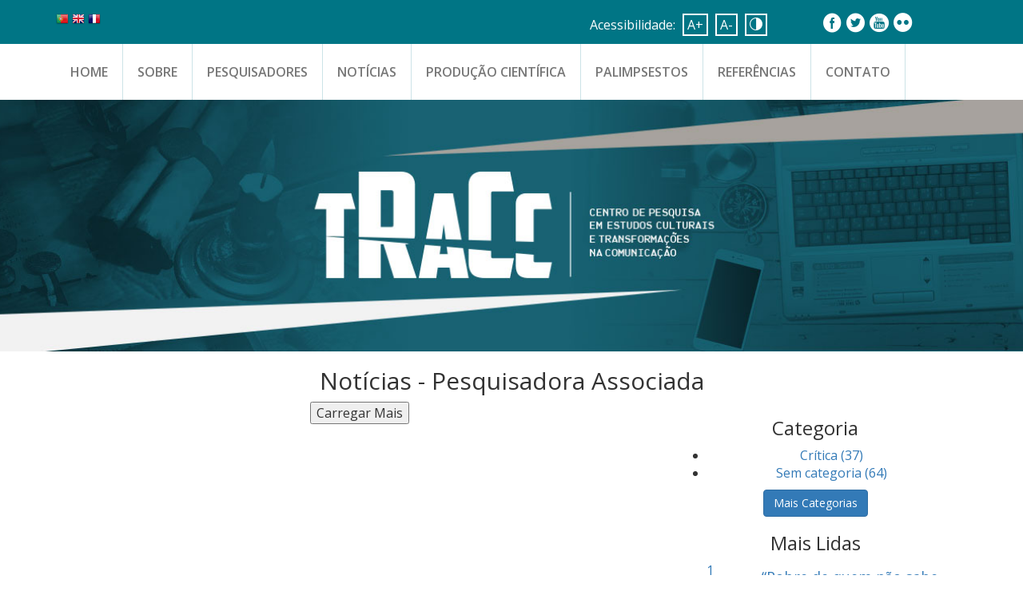

--- FILE ---
content_type: text/html; charset=UTF-8
request_url: http://tracc-ufba.com.br/categoria/pesquisadora-associada/
body_size: 30307
content:
<!DOCTYPE html>
  <html lang="pt-BR">

    <head>
        <meta charset="UTF-8">
        <meta name="viewport" content="width=device-width, initial-scale=1, minimum-scale=1, maximum-scale=1, user-scalable=no">

                    <meta property="og:url" content="http://tracc-ufba.com.br/pesquisador/valeria-maria-sampaio-vilas-boas-araujo/">
            <meta property="og:site_name" content="TRACC">
            <meta property="og:title" content="Valéria Maria Sampaio Vilas Bôas Araújo">
            <meta property="og:description" content="">
            <meta property="og:image" content="http://tracc-ufba.com.br/wp-content/uploads/2016/10/TRACC_3-e1540248898478.jpg">
        
        <title>TRACC</title>

        <!-- Favicon -->
        <link rel="shortcut icon" href="http://tracc-ufba.com.br/wp-content/themes/tracc/assets/images/favicon.ico" type="image/x-icon">
        <link rel="icon" href="http://tracc-ufba.com.br/wp-content/themes/tracc/assets/images/favicon.ico" type="image/x-icon">

        <meta name='robots' content='max-image-preview:large' />
<link rel='dns-prefetch' href='//maps.googleapis.com' />
<link rel='dns-prefetch' href='//fonts.googleapis.com' />
<link rel='dns-prefetch' href='//s.w.org' />
<link rel="alternate" type="application/rss+xml" title="Feed para TRACC &raquo; Pesquisadora Associada Categoria do Pesquisador" href="http://tracc-ufba.com.br/categoria/pesquisadora-associada/feed/" />
<link rel='stylesheet' id='gtranslate-style-css'  href='http://tracc-ufba.com.br/wp-content/plugins/gtranslate/gtranslate-style16.css?ver=5.7.14' type='text/css' media='all' />
<link rel='stylesheet' id='wp-block-library-css'  href='http://tracc-ufba.com.br/wp-includes/css/dist/block-library/style.min.css?ver=5.7.14' type='text/css' media='all' />
<link rel='stylesheet' id='responsive-lightbox-swipebox-css'  href='http://tracc-ufba.com.br/wp-content/plugins/responsive-lightbox/assets/swipebox/swipebox.min.css?ver=2.3.2' type='text/css' media='all' />
<link rel='stylesheet' id='wp-pagenavi-css'  href='http://tracc-ufba.com.br/wp-content/plugins/wp-pagenavi/pagenavi-css.css?ver=2.70' type='text/css' media='all' />
<link rel='stylesheet' id='style-bootstrap-css'  href='http://tracc-ufba.com.br/wp-content/themes/tracc/assets/styles/bootstrap.min.css?ver=1.0.0' type='text/css' media='' />
<link rel='stylesheet' id='style-owlcarousel-css'  href='http://tracc-ufba.com.br/wp-content/themes/tracc/assets/styles/owl.carousel.min.css?ver=5.7.14' type='text/css' media='' />
<link rel='stylesheet' id='style-owlcarousel-theme-css'  href='http://tracc-ufba.com.br/wp-content/themes/tracc/assets/styles/owl.theme.default.min.css?ver=5.7.14' type='text/css' media='' />
<link rel='stylesheet' id='style-wordpress-css'  href='http://tracc-ufba.com.br/wp-content/themes/tracc/assets/styles/wordpress.css?ver=1.0.0' type='text/css' media='' />
<link rel='stylesheet' id='style-tracc-css'  href='http://tracc-ufba.com.br/wp-content/themes/tracc/assets/styles/tracc.css?ver=1.0.0' type='text/css' media='' />
<link rel='stylesheet' id='style-tracc-mobile-css'  href='http://tracc-ufba.com.br/wp-content/themes/tracc/assets/styles/tracc-mobile.css?ver=1.0.0' type='text/css' media='' />
<link rel='stylesheet' id='style-tracc-ie-css'  href='http://tracc-ufba.com.br/wp-content/themes/tracc/assets/styles/ie.css?ver=1.0.0' type='text/css' media='' />
<link rel='stylesheet' id='style-icomoon-css'  href='http://tracc-ufba.com.br/wp-content/themes/tracc/assets/fonts/icomoon/icomoon.css?ver=1.0.0' type='text/css' media='' />
<link rel='stylesheet' id='style-open-sans-css'  href='https://fonts.googleapis.com/css?family=Open+Sans%3A400%2C700%2C600%2C300%2C800&#038;ver=1.0.0' type='text/css' media='' />
<script type='text/javascript' src='http://tracc-ufba.com.br/wp-includes/js/jquery/jquery.min.js?ver=3.5.1' id='jquery-core-js'></script>
<script type='text/javascript' src='http://tracc-ufba.com.br/wp-includes/js/jquery/jquery-migrate.min.js?ver=3.3.2' id='jquery-migrate-js'></script>
<script type='text/javascript' src='http://tracc-ufba.com.br/wp-content/plugins/responsive-lightbox/assets/swipebox/jquery.swipebox.min.js?ver=2.3.2' id='responsive-lightbox-swipebox-js'></script>
<script type='text/javascript' src='http://tracc-ufba.com.br/wp-includes/js/underscore.min.js?ver=1.8.3' id='underscore-js'></script>
<script type='text/javascript' src='http://tracc-ufba.com.br/wp-content/plugins/responsive-lightbox/assets/infinitescroll/infinite-scroll.pkgd.min.js?ver=5.7.14' id='responsive-lightbox-infinite-scroll-js'></script>
<script type='text/javascript' id='responsive-lightbox-js-extra'>
/* <![CDATA[ */
var rlArgs = {"script":"swipebox","selector":"lightbox","customEvents":"","activeGalleries":"1","animation":"1","hideCloseButtonOnMobile":"0","removeBarsOnMobile":"0","hideBars":"1","hideBarsDelay":"5000","videoMaxWidth":"1080","useSVG":"1","loopAtEnd":"0","woocommerce_gallery":"0","ajaxurl":"http:\/\/tracc-ufba.com.br\/wp-admin\/admin-ajax.php","nonce":"413a7c6807"};
/* ]]> */
</script>
<script type='text/javascript' src='http://tracc-ufba.com.br/wp-content/plugins/responsive-lightbox/js/front.js?ver=2.3.2' id='responsive-lightbox-js'></script>
<script type='text/javascript' src='http://tracc-ufba.com.br/wp-content/themes/tracc/assets/scripts/bootstrap.min.js?ver=1.0.0' id='script-bootstrap-js'></script>
<script type='text/javascript' src='http://tracc-ufba.com.br/wp-content/themes/tracc/assets/scripts/owl.carousel.min.js?ver=5.7.14' id='script-owlcarousel-js'></script>
<script type='text/javascript' src='http://tracc-ufba.com.br/wp-content/themes/tracc/assets/scripts/jquery.owl-filter.js?ver=1.0.0' id='script-owlfilter-js'></script>
<script type='text/javascript' src='http://tracc-ufba.com.br/wp-content/themes/tracc/assets/scripts/tracc.js?ver=1.0.0' id='script-tracc-js'></script>
<script type='text/javascript' src='http://tracc-ufba.com.br/wp-content/themes/tracc/assets/scripts/EasyView.min.js?ver=1.0.0' id='script-accessibility-js'></script>
<script type='text/javascript' src='https://maps.googleapis.com/maps/api/js?key=AIzaSyCKAkxTZbKwj9G5JGMjPDSdbS8800Inqvg&#038;v=3&#038;sensor=true&#038;ver=1.0.0' id='script-google-maps-js'></script>
<script type='text/javascript' src='http://tracc-ufba.com.br/wp-content/themes/tracc/assets/scripts/acf-maps.js?ver=1.0.0' id='script-acf-maps-js'></script>
<link rel="https://api.w.org/" href="http://tracc-ufba.com.br/wp-json/" /><link rel="EditURI" type="application/rsd+xml" title="RSD" href="http://tracc-ufba.com.br/xmlrpc.php?rsd" />
<link rel="wlwmanifest" type="application/wlwmanifest+xml" href="http://tracc-ufba.com.br/wp-includes/wlwmanifest.xml" /> 
<meta name="generator" content="WordPress 5.7.14" />
<style type="text/css">
.qtranxs_flag_pb {background-image: url(http://tracc-ufba.com.br/wp-content/plugins/qtranslate-x/flags/br.png); background-repeat: no-repeat;}
.qtranxs_flag_en {background-image: url(http://tracc-ufba.com.br/wp-content/plugins/qtranslate-x/flags/gb.png); background-repeat: no-repeat;}
.qtranxs_flag_fr {background-image: url(http://tracc-ufba.com.br/wp-content/plugins/qtranslate-x/flags/fr.png); background-repeat: no-repeat;}
</style>
<link hreflang="pb" href="http://tracc-ufba.com.br/pb/categoria/pesquisadora-associada/" rel="alternate" />
<link hreflang="en" href="http://tracc-ufba.com.br/en/categoria/pesquisadora-associada/" rel="alternate" />
<link hreflang="fr" href="http://tracc-ufba.com.br/fr/categoria/pesquisadora-associada/" rel="alternate" />
<link hreflang="x-default" href="http://tracc-ufba.com.br/categoria/pesquisadora-associada/" rel="alternate" />
<meta name="generator" content="qTranslate-X 3.4.6.8" />
<script>
    var ajaxurl = 'http://tracc-ufba.com.br/wp-admin/admin-ajax.php';
</script>
        <!--[if lte IE 8]>
            <script>location.href = 'http://tracc-ufba.com.br/ie';</script>
        <![endif]-->
        <!--[if lte IE 9]>
            <script src="http://tracc-ufba.com.br/wp-content/themes/tracc/assets/scripts/ie.js"></script>
        <![endif]-->
        <script>
		      var path = "http://tracc-ufba.com.br";
          var month = '2026-02';
        </script>
    </head>

  <body class="archive tax-categoria term-pesquisadora-associada term-20">
      <header>
      <div class="top">
        <div class="container">
        <div class="row">
        <div class="col-md-7 col-sm-4 col-xs-4">
        <!-- GTranslate: https://gtranslate.io/ -->
          <ul class="GTranslate">
          <!--li>
              <a href="#" onclick="doGTranslate('pt|pt');return false;" title="Portuguese" class="gflag nturl" style="background-position:-300px -200px;">
                <img src="http://tracc-ufba.com.br/wp-content/plugins/gtranslate/blank.png" height="16" width="16" alt="Portuguese" />
              </a>
            </li>
            <li>
              <a href="#" onclick="doGTranslate('pt|en');return false;" title="English" class="gflag nturl" style="background-position:-0px -0px;">
                <img src="http://tracc-ufba.com.br/wp-content/plugins/gtranslate/blank.png" height="16" width="16" alt="English" />
              </a>
            </li>
            <li>
              <a href="#" onclick="doGTranslate('pt|fr');return false;" title="French" class="gflag nturl" style="background-position:-200px -100px;">
                <img src="http://tracc-ufba.com.br/wp-content/plugins/gtranslate/blank.png" height="16" width="16" alt="French" />
              </a>
            </li-->
            <li>
              <a href="/pb" title="Portuguese" class="gflag nturl" style="background-position:-300px -200px;">
                <img src="http://tracc-ufba.com.br/wp-content/plugins/gtranslate/blank.png" height="16" width="16" alt="Portuguese" />
              </a>
            </li>
            <li>
              <a href="/en" title="English" class="gflag nturl" style="background-position:-0px -0px;">
                <img src="http://tracc-ufba.com.br/wp-content/plugins/gtranslate/blank.png" height="16" width="16" alt="English" />
              </a>
            </li>
            <li>
              <a href="/fr" title="French" class="gflag nturl" style="background-position:-200px -100px;">
                <img src="http://tracc-ufba.com.br/wp-content/plugins/gtranslate/blank.png" height="16" width="16" alt="French" />
              </a>
            </li>                      
          </ul>


          <div id="google_translate_element2"></div>

          <script type="text/javascript">
          function googleTranslateElementInit2() {new google.translate.TranslateElement({pageLanguage: 'pt',autoDisplay: false}, 'google_translate_element2');}
          </script>
          <script type="text/javascript" src="//translate.google.com/translate_a/element.js?cb=googleTranslateElementInit2"></script>

          <script type="text/javascript">
          function GTranslateFireEvent(element,event){try{if(document.createEventObject){var evt=document.createEventObject();element.fireEvent('on'+event,evt)}else{var evt=document.createEvent('HTMLEvents');evt.initEvent(event,true,true);element.dispatchEvent(evt)}}catch(e){}}function doGTranslate(lang_pair){if(lang_pair.value)lang_pair=lang_pair.value;if(lang_pair=='')return;var lang=lang_pair.split('|')[1];var teCombo;var sel=document.getElementsByTagName('select');for(var i=0;i<sel.length;i++)if(sel[i].className=='goog-te-combo')teCombo=sel[i];if(document.getElementById('google_translate_element2')==null||document.getElementById('google_translate_element2').innerHTML.length==0||teCombo.length==0||teCombo.innerHTML.length==0){setTimeout(function(){doGTranslate(lang_pair)},500)}else{teCombo.value=lang;GTranslateFireEvent(teCombo,'change');GTranslateFireEvent(teCombo,'change')}}
          </script>
          <!-- GTranslate: https://gtranslate.io/ -->
        </div>
        <div class="col-md-3 col-sm-4 col-xs-5">
          <div class="row">
            <div class="acessibilidade">
              <span class="hidden-xs"><a href="http://www.governoeletronico.gov.br/acessibilidade" target="_blank" title="Mais sobre Acessibilidade">Acessibilidade:</a></span>
              <ul>
                <li class="aumentar">&#65;+</li>
                <li class="diminuir">&#65;-</li>
                <li class="contraste"><i class="icon-contraste"></i></li>
              </ul>
            </div>
          </div>
        </div>
        <div class="col-md-2 col-sm-4 col-xs-3">
          <div class="row">              
                                   <ul class="redes-sociais hidden-xs">
                                                         <li>
                                    <a href="https://www.facebook.com/traccposcom/" target="_blank" title="Facebook">
                                        <i class="icon-facebook"></i>
                                    </a>
                                </li>
                                                        <li>
                                    <a href="https://twitter.com/" target="_blank" title="Twitter">
                                        <i class="icon-twitter"></i>
                                    </a>
                                </li>
                                                        <li>
                                    <a href="https://www.youtube.com/" target="_blank" title="Youtube">
                                        <i class="icon-youtube"></i>
                                    </a>
                                </li>
                                                        <li>
                                    <a href="https://www.flickr.com/" target="_blank" title="Flickr">
                                        <i class="icon-flickr"></i>
                                    </a>
                                </li>
                                            </ul>
                                <div class="busca">
                 <form role="search" method="get" action="http://tracc-ufba.com.br/">
                     <div class="form-group">
                        <input type="text" class="form-control" value="" name="s" placeholder="Pesquise.." title="Pesquise..">
                        <input type="submit" value=""/>
                        <i class="icon-busca"></i>
                     </div>
                  </form>
                </div>
                <div class="menu-responsivo hidden-md hidden-lg">
                    <div class="icone-menu-responsivo">
                        <span></span>
                        <span></span>
                        <span></span>
                        <span></span>
                        <span></span>
                        <span></span>
                    </div>
                </div>
              </div>
            </div>
          </div>
        </div>
      </div>

      <nav class="navbar navbar-default navbar-static-top">
      <div class="container">
      <div class="col-md-12 col-sm-12">
            <div class="row">
        <div class="navbar-header">
          
              <div class="collapse navbar-collapse" id="navbar">
                  <div class="menu-menu-principal-container"><ul id="menu-menu-principal" class="nav navbar-nav"><li id="menu-item-34" class="menu-item menu-item-type-custom menu-item-object-custom menu-item-home menu-item-34"><a href="http://tracc-ufba.com.br/">Home</a></li>
<li id="menu-item-42" class="menu-item menu-item-type-post_type menu-item-object-page menu-item-42"><a href="http://tracc-ufba.com.br/sobre/">Sobre</a></li>
<li id="menu-item-39" class="menu-item menu-item-type-post_type menu-item-object-page menu-item-39"><a href="http://tracc-ufba.com.br/pesquisadores/">Pesquisadores</a></li>
<li id="menu-item-35" class="menu-item menu-item-type-post_type menu-item-object-page menu-item-35"><a href="http://tracc-ufba.com.br/agenda/">Notícias</a></li>
<li id="menu-item-40" class="menu-item menu-item-type-post_type menu-item-object-page menu-item-40"><a href="http://tracc-ufba.com.br/producao-cientifica/">Produção Científica</a></li>
<li id="menu-item-38" class="menu-item menu-item-type-post_type menu-item-object-page menu-item-38"><a href="http://tracc-ufba.com.br/palimpsestos/">Palimpsestos</a></li>
<li id="menu-item-41" class="menu-item menu-item-type-post_type menu-item-object-page menu-item-41"><a href="http://tracc-ufba.com.br/referencias/">Referências</a></li>
<li id="menu-item-36" class="menu-item menu-item-type-post_type menu-item-object-page menu-item-36"><a href="http://tracc-ufba.com.br/contato/">Contato</a></li>
</ul></div>              </div>
            </div>
        </div>
      </div>
      </nav>

    	<nav id="menu-sidebar">
        <div class="menu-responsivo hidden-lg">
          <div id="menu-sidebar-content" class="menu-sidebar-content">
          <div class="menu-menu-principal-container"><ul id="menu-menu-principal-1" class="nav navbar-nav"><li class="menu-item menu-item-type-custom menu-item-object-custom menu-item-home menu-item-34"><a href="http://tracc-ufba.com.br/">Home</a></li>
<li class="menu-item menu-item-type-post_type menu-item-object-page menu-item-42"><a href="http://tracc-ufba.com.br/sobre/">Sobre</a></li>
<li class="menu-item menu-item-type-post_type menu-item-object-page menu-item-39"><a href="http://tracc-ufba.com.br/pesquisadores/">Pesquisadores</a></li>
<li class="menu-item menu-item-type-post_type menu-item-object-page menu-item-35"><a href="http://tracc-ufba.com.br/agenda/">Notícias</a></li>
<li class="menu-item menu-item-type-post_type menu-item-object-page menu-item-40"><a href="http://tracc-ufba.com.br/producao-cientifica/">Produção Científica</a></li>
<li class="menu-item menu-item-type-post_type menu-item-object-page menu-item-38"><a href="http://tracc-ufba.com.br/palimpsestos/">Palimpsestos</a></li>
<li class="menu-item menu-item-type-post_type menu-item-object-page menu-item-41"><a href="http://tracc-ufba.com.br/referencias/">Referências</a></li>
<li class="menu-item menu-item-type-post_type menu-item-object-page menu-item-36"><a href="http://tracc-ufba.com.br/contato/">Contato</a></li>
</ul></div>            </div>
        </div>
    	</nav>
    </header>

              <div id="slider-principal" class="owl-carousel">
                                     <div class="item" style="background-image: url(http://tracc-ufba.com.br/wp-content/uploads/2016/07/slider.jpg);"></div>
                                    <div class="item" style="background-image: url(http://tracc-ufba.com.br/wp-content/uploads/2018/11/Foto_topo-1.png);"></div>
                        </div>
          
      
    
    
 <article id="main">
        <!-- Arquivos -->
    <!-- Pagina -->
    <section id="page" class="text-center">
        <h2 class="titulo-pagina">Not&iacute;cias - Pesquisadora Associada</h2>
        <div class="container">
            <div class="editor">
                <div class="col-md-8">
					<div class="row">
						<div id="post-noticias">
							<div class="col-md-12">
								<div class="row">
									<div id="conteudo_post_ajax"></div>
									<button data-post="post" data-taxonomy="category" data-category="pesquisadora-associada" data-limit="9" data-column="2" class="carrega_post_ajax">
										<i class="flaticon-loop rotating"></i>
										Carregar Mais
									</button>
								</div>
							</div>
						</div>
					</div>
                </div>
                <div class="col-md-4">
					<div class="row">
						 <div class="col-md-12 col-sm-6">
							<div class="categorias sidebar">
								<h3>Categoria</h3>
								<ul class="lista-categorias"><li class="critica"><a href="http://tracc-ufba.com.br/category/critica/">Crítica <span>(<span class="numero">37</span>)</span></a></li><li class="sem-categoria"><a href="http://tracc-ufba.com.br/category/sem-categoria/">Sem categoria <span>(<span class="numero">64</span>)</span></a></li></ul><button type="button" class="btn btn-primary leia-mais leia-cat">Mais Categorias</button>							</div>
						</div>
						 <div class="col-md-12 col-sm-6">
							<div class="categorias sidebar">
								 <h3>Mais Lidas</h3>
								<div class="noticia listagem">
                <a href="http://tracc-ufba.com.br/sem-categoria/pobre-de-quem-nao-sabe-voar/">
                    <div class="col-md-3 col-sm-3 col-xs-3">
                        <div class="row">
                            <div class="posicao" data-view="804">1</div>
                        </div>
                    </div>
                    <div class="col-md-9 col-sm-9 col-xs-9">
                        <div class="row">
                            <div class="titulo">
                                <h4>“Pobre de quem não sabe voar”</h4>
                            </div>
                            <div class="data">
                                terça, 16 . 09 . 2025
                            </div>
                        </div>
                    </div>
                </a>
            </div><div class="noticia listagem">
                <a href="http://tracc-ufba.com.br/sem-categoria/a-turma-da-monica-agora-e-toy/">
                    <div class="col-md-3 col-sm-3 col-xs-3">
                        <div class="row">
                            <div class="posicao" data-view="7866">2</div>
                        </div>
                    </div>
                    <div class="col-md-9 col-sm-9 col-xs-9">
                        <div class="row">
                            <div class="titulo">
                                <h4>A Turma da Mônica agora é Toy</h4>
                            </div>
                            <div class="data">
                                quinta, 14 . 12 . 2017
                            </div>
                        </div>
                    </div>
                </a>
            </div><div class="noticia listagem">
                <a href="http://tracc-ufba.com.br/sem-categoria/o-reggae-do-fim-do-mundo/">
                    <div class="col-md-3 col-sm-3 col-xs-3">
                        <div class="row">
                            <div class="posicao" data-view="706">3</div>
                        </div>
                    </div>
                    <div class="col-md-9 col-sm-9 col-xs-9">
                        <div class="row">
                            <div class="titulo">
                                <h4>O REGGAE DO FIM DO MUNDO</h4>
                            </div>
                            <div class="data">
                                domingo, 03 . 08 . 2025
                            </div>
                        </div>
                    </div>
                </a>
            </div>							</div>
						</div>
					</div>
                </div>
            </div>
        </div>
    </section>
    <section id="section-voz-do-povo" class="imagem">
        <div id="slider-voz-do-povo" class="owl-carousel"><div class="item" style="background-image: url()">
                    <div class="container">
                        <div class="col-md-4 col-sm-6 col-xs-6">
                            <h2 class="titulo"><strong>A</strong><br/>Voz <strong class="ajuste">do</strong><br/>Povo</h2>
                        </div>
                         <div class="col-md-4 hidden-xs"></div>
                         <div class="col-md-4 col-sm-6 col-xs-6">
                            <div class="voz-do-povo">
                            
                            <a href="http://tracc-ufba.com.br/a-voz-do-povo/"><button class="btn_radius mensagem">Mande sua mensagem</button></a>
                            </div>
                        </div>
                    </div>
                </div>
            </div>    </section>
</article>

        <div class="container">
            <div class="col-md-12">
                                    <div id="slider-apoiadores" class="owl-carousel">
                                                     <div class="item">
                                <a href="https://www.ufba.br/" target="_blank">
                                  <img src="http://tracc-ufba.com.br/wp-content/uploads/2016/07/ufba.png"/>
                                </a>
                              </div>
                                                    <div class="item">
                                <a href="http://cnpq.br/" target="_blank">
                                  <img src="http://tracc-ufba.com.br/wp-content/uploads/2016/07/cnpq.png"/>
                                </a>
                              </div>
                                                    <div class="item">
                                <a href="http://www.capes.gov.br/" target="_blank">
                                  <img src="http://tracc-ufba.com.br/wp-content/uploads/2016/07/capes.png"/>
                                </a>
                              </div>
                                                    <div class="item">
                                <a href="http://www.poscom.ufba.br/" target="_blank">
                                  <img src="http://tracc-ufba.com.br/wp-content/uploads/2016/07/poscom-ufba.png"/>
                                </a>
                              </div>
                                        </div>
                          </div>
        </div>
        <footer>
            <div class="container">
                <div class="col-md-5">
                    <div class="assinatura">
                        <img src="http://tracc-ufba.com.br/wp-content/uploads/2016/07/tracc-rodape.png">
                    </div>                    
                </div>
                <div class="col-md-2 col-sm-3 col-xs-12">
                    <h3>Menu</h3>
                     <nav id="menu-footer">
                        <div class="menu-menu-principal-container"><ul id="menu-menu-principal-2" class="nav navbar-nav"><li class="menu-item menu-item-type-custom menu-item-object-custom menu-item-home menu-item-34"><a href="http://tracc-ufba.com.br/">Home</a></li>
<li class="menu-item menu-item-type-post_type menu-item-object-page menu-item-42"><a href="http://tracc-ufba.com.br/sobre/">Sobre</a></li>
<li class="menu-item menu-item-type-post_type menu-item-object-page menu-item-39"><a href="http://tracc-ufba.com.br/pesquisadores/">Pesquisadores</a></li>
<li class="menu-item menu-item-type-post_type menu-item-object-page menu-item-35"><a href="http://tracc-ufba.com.br/agenda/">Notícias</a></li>
<li class="menu-item menu-item-type-post_type menu-item-object-page menu-item-40"><a href="http://tracc-ufba.com.br/producao-cientifica/">Produção Científica</a></li>
<li class="menu-item menu-item-type-post_type menu-item-object-page menu-item-38"><a href="http://tracc-ufba.com.br/palimpsestos/">Palimpsestos</a></li>
<li class="menu-item menu-item-type-post_type menu-item-object-page menu-item-41"><a href="http://tracc-ufba.com.br/referencias/">Referências</a></li>
<li class="menu-item menu-item-type-post_type menu-item-object-page menu-item-36"><a href="http://tracc-ufba.com.br/contato/">Contato</a></li>
</ul></div>                    </nav>
                </div>
                <div class="col-md-3 col-sm-9 col-xs-12">
                    <div class="endereco">
                        <h3>Endereço</h3>
                        Universidade Federal da Bahia Faculdade de Comunicação Rua Barão de Geremoabo, s/nº, Campus Universitário de Ondina, CEP 40.170-115, Salvador, Bahia.<br>
                        <label>:</label> (71) 3283-6193 / 3283-6192                    </div>
                </div>
                <div class="col-md-2 order-sm-9 order-xs-12">
                                   <ul class="redes-sociais">
                                                         <li>
                                    <a href="https://www.facebook.com/traccposcom/" target="_blank" title="Facebook">
                                        <i class="icon-facebook"></i>
                                    </a>
                                </li>
                                                        <li>
                                    <a href="https://twitter.com/" target="_blank" title="Twitter">
                                        <i class="icon-twitter"></i>
                                    </a>
                                </li>
                                                        <li>
                                    <a href="https://www.youtube.com/" target="_blank" title="Youtube">
                                        <i class="icon-youtube"></i>
                                    </a>
                                </li>
                                                        <li>
                                    <a href="https://www.flickr.com/" target="_blank" title="Flickr">
                                        <i class="icon-flickr"></i>
                                    </a>
                                </li>
                                            </ul>
                                </div>   
            </div>   
            <div class="direitos">
                <div class="container">                    
                    <p>© Copyright 2016 - TRACC - Centro de Pesquisa em Estudos Culturais e Transformações na Comunicação</p>
                    <div class="top">
                        <i class="icon-sobe"></i>
                    </div>
                    <div class="col-md-12 col-sm-12 col-xs-12">
                      <div class="desenvolvimento">
                        <a href="http://ceu.ag/" target="_blank">
                          <strong>Desenvolvido por:</strong>                      
                          <img src="http://tracc-ufba.com.br/wp-content/themes/tracc/assets/images/ceu.png" alt="CÉU - Marketing de Conteúdo" title="CÉU - Marketing de Conteúdo">
                        </a>
                      </div>
                   </div>
                </div>
            </div>           
            <script type='text/javascript' src='http://tracc-ufba.com.br/wp-includes/js/wp-embed.min.js?ver=5.7.14' id='wp-embed-js'></script>
        </footer>
    </body>
</html>


--- FILE ---
content_type: text/css
request_url: http://tracc-ufba.com.br/wp-content/themes/tracc/assets/styles/tracc.css?ver=1.0.0
body_size: 16752
content:
@charset 'utf-8';


a{
    color: inherit;
    text-decoration: none;
}


*:hover,
*:active,
*:focus {
  outline: none;
}

html,
body{
    width: 100%;
    height: auto;
    border: 0;
    padding: 0;
    margin: 0;
    font-size: 100%;
    background: white;
  font-family: 'Open Sans', sans-serif;
  text-rendering: optimizeLegibility !important;
  -webkit-font-smoothing: antialiased !important;
}


/*Cabeçalho*/
header{
    width: 100%;
    height: auto;
    min-height: 125px;
    background: white;
}

header .top{
    width: 100%;
    height: 55px;
    background: #007585;
    color:white;
}

.GTranslate,
.acessibilidade,
.redes-sociais{
    width: auto;
    height: auto;
    padding: 0;
    margin: 17px 0 0;
   display: inline-block;
}

.redes-sociais{
    font-size: 24px;
    line-height: 1em;
}

.acessibilidade p,
.acessibilidade ul{
    display: inline-block;
    padding: 0;
}

.GTranslate li,
.acessibilidade li,
.redes-sociais li{
    display: inline-table;
    list-style: none;
}

.acessibilidade li{
    border: 2px solid;
    padding: 1px 4px;
    margin: 0 0 0 5px;
    cursor: pointer;
}



.accessibility-font {
/* First font-size fallback to older browsers*/
  font-size: 1.25em;
  font-size: 1.25rem;
}

.accessibility-contrast {
  color: #fff;
  background: #000;
}

/*busca*/
.busca{
    min-width: 45px;
    height: 56px;
    position: absolute;
    top: 0;
    display: inline-table;
    background: white;
    margin: 0 10px;
}

.busca i{
    text-align: center;
    margin: 0 auto;
    display: block;
}

.busca i::before {
    color: #007585;
    font-size: 21px;
    top: -13px;
    text-align: center;
    position: relative;
}

.busca .form-group{
  min-width: 45px;
  height: 30px;
  display: table;
  margin:0;
}

.busca input[type="text"]{
    width: 45px;
    height: 30px;
    background: transparent;
    border: 0;
    position:relative;
    right:0;
    display: table;
    box-shadow:none;
    z-index: 99;
    color:transparent;
    cursor: pointer;
    -webkit-transition: all .3s ease;
    transition: all .3s ease;
}

.busca input[type="text"]::-webkit-input-placeholder {
   color:transparent;
}
.busca input[type="text"]:-moz-placeholder { /* Firefox 18- */
   color:transparent;
}
.busca input[type="text"]::-moz-placeholder {  /* Firefox 19+ */
   color:transparent;
}
.busca input[type="text"]:-ms-input-placeholder {
   color:transparent;
}

.busca input[type="text"]:focus{
  width:200px;
  background:white;
  color:inherit;
  pointer-events: none;
  cursor: text;
  color:#666;
}

.busca input[type="text"]:focus::-webkit-input-placeholder {
   color:inherit;
}
.busca input[type="text"]:focus:-moz-placeholder { /* Firefox 18- */
   color:inherit;
}
.busca input[type="text"]:focus::-moz-placeholder {  /* Firefox 19+ */
   color:inherit;
}
.busca input[type="text"]:focus:-ms-input-placeholder {
   color:inherit;
}

.busca input[type="submit"]{
  position:absolute;
  opacity: 0;
  visibility: hidden;
}

.busca .flaticon-busca{
    position: absolute;
    color: white;
    top: 10px;
    margin:0;
}

.busca input[type="text"]:focus {
    width: 200px;
    background: white;
    color: inherit;
    pointer-events: none;
    cursor: text;
}
/*busca*/

.navbar-default {
    background-color: white;
    padding: 0;
    margin: 0;
    border: 0;
}

.navbar-default li{
    border-right: 1px solid #cce3e7;
}

.navbar-nav>li>a {
    color: #007585;
    text-transform: uppercase;
    font-weight: 600;
   padding: 25px 18px;
}

header .navbar-nav>li.current_page_item>a{
    background: #007585;
    color: white;
}


/*Slider*/
#slider-principal,
#slider-principal .item{
    width: 100%;
    height: 315px;

    background-repeat: no-repeat;
    background-position: center;
    -webkit-background-size: cover;
    -moz-background-size: cover;
    -o-background-size: cover;
    background-size: cover;
    -webkit-transform-style: preserve-3d;
    -moz-transform-style: preserve-3d;
    transform-style: preserve-3d;
}

#slider-apoiadores{
    width: 100%;
    height: 180px;
    background: url(../images/separador.png);
    background-repeat: repeat-x;
    padding: 40px 0 0;
    margin: 70px 0 0;
    float: left;
}

#slider-apoiadores.owl-carousel .item{
    height: 125px;
    display: flex;
    flex-direction: column;
    justify-content: center;
    resize: vertical;
}

#slider-apoiadores.owl-carousel .owl-item img{
    width: auto;
    margin: 0 auto;
    text-align: center;
}

.owl-controls {
    width: 80%;
    height: 25px;
    position: relative;
    bottom: 55%;
    pointer-events: none;
    margin: 0 auto;
}

.owl-nav {
    width: 100%;
    height: auto;
    position: relative;
}

.owl-prev, 
.owl-next {
    position: absolute;
    left: 25px;
    pointer-events: all;
}

.owl-next{
    left: inherit;
    right: 25px;
}

.owl-prev::before,
.owl-next::before {
    content: "\e90c";
    font-family: 'icomoon';
    position: absolute;
    font-size: 26px;
    color: white;
}

.owl-next::before {
    content: "\e90a";
}

/*Postypes*/

.posts h2{
    position: relative;
    color: #007585;
    font-size: 30px;
    font-weight: 700;
    text-align: left;
    margin: 50px 0 40px;
}

.posts h2::before{
    content: "";
    width: 43px;
    height: 3px;
    background: #007585;
    position: absolute;
    bottom: -10px;
    left: 0;
}

.postypes{
    width: 100%;
    height: 104px;
    border-bottom: 1px solid #cdcdcc;
}



.postypes .post-img,
.postypes .post-info{
    width: 100%;
    height: 105px;
    display: flex;
    flex-direction: column;
    justify-content: center;
    resize: vertical;
    float:left;
}

.postypes .post-info{
    width: 96%;
    border-right: 0;
    text-align: left;
    margin: 0 5px;
}

.post-img i{
    font-size: 60px;
    color: white;
    background: #007585;
    padding: 20px 0;
}

.postypes .post-info h3{
    font-size: 0.9em;
    color: #007585;
    font-weight: 600;
    margin: 10px 0 0;
}

.single-post .postypes .post-info h3{
    font-size: 2em;
}

.postypes .post-info .data{
    color: #cdcdcc;
    font-size: .8em;
}

.postypes .post-info .tipo{
    text-transform: capitalize;
    background: #007585;
    display: table;
    color: white;
    padding: 2px 10px;
    border-radius: 10px;
    font-size: .8em;
    position: relative;
    top: 5px;
}

.postypes .post-info > span,
.postypes .post-info > span,
.postypes .post-info > a{
    margin: 0 15px;
}

.postypes .post-info > span.autor,
.postypes .post-info > span.opcoes{
    margin: 10px 0 0;
    padding-left: 15px;
    display: table;
    width: 100%;
    font-style: italic;
}

.postypes .post-info > span.opcoes{
    margin: 0;
    font-style: initial;
}

.postypes .post-info > span.opcoes{
    text-align: right;
}

.postypes .post-info .opcoes > label {
    text-transform: uppercase;
    font-size: .9em;
    vertical-align: top;
    font-weight: 600;
    margin: 0 10px 0 0;
}

.postypes .post-info > span.opcoes > a{
    margin: 0 5px;
}

.postypes .post-info > span.opcoes > a > i{
    font-size: 15px;
}

.editor .postypes .post-info .tipo{
    padding: 2px 20px;
}

.editor a{
    color:#337ab7;
}

.editor .postypes,
.editor .postypes .post-info{
    height: 160px;
    margin: 15px 0;
    border: 0;
}

.editor .postypes .post-img{
        height: 160px;
        background: #007585;
}

.editor .post-img i{
    color: white;
}

.autor,
.opcoes {
    font-size: 0.8em;
    color: #007585;
    font-weight: 600;
    margin: 5px 0;
    border-top: 1px solid #d5d5d4;
    padding: 5px 0 10px;
}

.wp-pagenavi {
    margin: 40px 0 50px;
    float: left;
    width: 100%;
}

.wp-pagenavi .pages,
.wp-pagenavi .previouspostslink,
.wp-pagenavi .nextpostslink{
    display: none;
}

.wp-pagenavi a, .wp-pagenavi span {
    text-decoration: none;
    border: none;
    padding: 3px 10px;
    margin: 2px;
    background: #005966;
    color: white;
    border-radius: 7px;
    font-weight: bold;
    font-size: 1.1em;
    border: 2px solid transparent;
}

.wp-pagenavi span.current {
    font-weight: bold;
    color: #005966;
    background: white;
    border: 2px solid;
}

.link-total {
    color: #007585;
    float: left;
    margin: 35px 0 0;
    font-size: .95em;
    font-weight: 600;
}

.link-total i{
    margin: 10px;
}


.local{
    color: #cdcdcc;
    font-size: .75em;
    margin: 10px 0;
}


.local i{
    margin: 0 5px 0 0;
}

.evento-info{
    width: 100%;
    color: white;
    background: #007585;
    height: 70px;
}

.evento-info span{
    display: block;
}

.evento-info span.evento-mes{
    text-transform: uppercase;
    font-size: 1.2em;
    font-weight: bold;
    position: relative;
    top: 5px;
    z-index: 9;
}

.evento-info span.evento-dia{
    font-size: 3em;
    font-weight: bold;
    position: relative;
    top: -8px;
}

.filtro-cientifico{
    width: 100%;
    height: 415px;
    background: #29aabc;
    padding: 5px 20px;
}

.filtro-cientifico h3{
    color: white;
    text-align: center;
    font-size: 1.2em;
}

.filtro-cientifico .form-group{
    position: relative;
    margin: 30px 0;
}

.filtro-cientifico .form-control {
    height: 45px;
    text-indent: 60px;
    color: #29aabc;
    font-size: 1.2em;
}
.filtro-cientifico i::before{
    position: absolute;
    left: 15px;
    font-size: 25px;
    top: 10px;
    color: #29aabc;
}

.filtro-cientifico input[type="submit"]{
    width: 100%;
    height: 45px;
    color: white;
    background: #007585;
    border: 0;
    font-weight: bold;
    text-transform: uppercase;
    font-size: 1.2em;
}


.filtro-cientifico i.icon-busca::before{
    color:#29aabc;
}

.filtro-cientifico ::-webkit-input-placeholder {
   color: #29aabc;
}

.filtro-cientifico :-moz-placeholder { /* Firefox 18- */
   color: #29aabc;  
}

.filtro-cientifico ::-moz-placeholder {  /* Firefox 19+ */
   color: #29aabc;  
}

.filtro-cientifico :-ms-input-placeholder {  
   color: #29aabc;  
}

/*Páginas*/

.breadcrumb {
    text-align: left;
    background: transparent;
    color: #007585;
    font-weight: 600;
    font-size: .8em;
    text-transform: uppercase;
    margin: 20px 0 40px;
}

.filtro-interno{
    width: 100%;
    height: auto;
    display: table;
    margin: 60px 0;
    background: #f6f6f6;
    padding: 0 20px 30px;
}

.filtro-interno h2{
    text-align: left;
    border-bottom: 1px solid #c5c5c5;
    padding: 20px;
    margin: 0 15px 15px;
    font-size: 1.5em;
    color: #007585;
    text-transform: uppercase;
    font-weight: bold;
}

.filtro-interno h2::before{
    content: "\e901";
    font-family: 'icomoon' !important;
    position: relative;
    left: -10px;
}

.filtro-interno label{
    text-align: left;
    display: block;
    margin: 10px;
    font-size: .8em;
    color: #007585;
    text-transform: uppercase;
}

.filtro-interno label.transparent{
    color: transparent;
}

.filtro-interno .form-control{
    border: 1px solid #c5c5c5;
    border-radius: 0;
    background: transparent;
    padding: 10px 25px;
    text-transform: uppercase;
    height: 50px;
}


.filtro-interno .form-control[type="submit"]{
    background: #005966;
    color: white;
    font-weight: bold;
}

.table>thead>tr>th{
    color: #007585;
    text-transform: uppercase;
    font-size: .9em;
    border-bottom: 2px solid #007585;
}

.table>tbody>tr>td{
    text-align: left;
    color: #007585;
    text-transform: uppercase;
    font-size: .9em;
    font-weight: 600;
}

.table>tbody>tr>td>a>i{
    font-size: 25px;
    margin: 0 7px;
}

.table>tbody>tr>td:last-child{
    text-align: center;
}

.info-day{
    background: #005966;
    color: white;
    width: 100%;
    font-size: 1.8em;
    text-transform: uppercase;
    padding: 4px 10px;
}

.info-week{
    color: #005966;
    padding: 11px 10px;
    font-size: 1em;
    text-transform: uppercase;
    font-weight: bold;
    position: relative;
    top: 7px;
}

.evento{
    width: 100%;
    height: auto;
    margin: 0 0 40px;
    display: table;
    text-align: left;
}

.evento .col-md-2{
    text-align: center;
}

.evento h3{    
    margin: 0 0 10px;
    font-size: 1em;
    color: #007585;
    text-transform: uppercase;
    font-weight: bold;
}

.evento .info-hora,
.evento .info-local{
    font-size: .8em;
    color: #007585;
    display: block;
}

.evento .editor-conteudo{
    color: #007585;
    font-weight: 500;
    font-size: .85em;
    margin: 15px 0;
}

.owl-carousel {
    overflow: hidden;
}

.owl-dot {
    cursor: pointer;
}

.owl-nav.disabled {
    display: none;
}

.carousel-pesquisadores {
    position: relative;
    overflow: hidden;
}

@media only screen and (min-width: 992px) {
    .carousel-pesquisadores .owl-dot span {
        width: 15px !important;
        height: 15px !important;
    }
}


.carousel-pesquisadores .pesquisador {
	transition: all ease .8s;
	-webkit-transition: all ease .8s;
	transform: translateX(0);
	-webkit-transform: translateX(0);
	opacity: 1;
}
.carousel-pesquisadores .pesquisador.__loading {
	opacity: 0;
	transform: translateX(40px);
	-webkit-transform: translateX(40px);
}

.carousel-pesquisadores .owl-item {
    display: inline-block;
    vertical-align: top;
}

.pesquisador{
    position: relative;
    margin-bottom: 30px;
}

.pesquisador__img {
    padding: 15px;
}
.pesquisador__img > img {
    width: 100%;
    max-width: 217.5px;
    height: auto;
}

.pesquisador .categoria{
    display: table;
    padding: 0;
    margin: 0 auto;
    text-align: center;
}

.pesquisador .categoria li{
    display: block;
    background: #005966;
    list-style: none;
    color: white;
    padding: 2px 8px;
    border-radius: 27px;
    font-size: .8em;
    margin: 10px;
}

.pesquisador h3{
    font-size: .85em;
    color: #007585;
    text-transform: uppercase;
    text-align: center;
    font-weight: bold;
    margin: 0 0 5px;
}


.pesquisador i{
    font-size: 30px;
    color: #005966;
}

.editor .pesquisador .col-md-3{
    height: 270px;
    overflow: hidden;
}

.editor h2{
    color: #007585;
    font-weight: 600;
    font-size: 1.2em;
    text-transform: uppercase;
    text-align: left;
    margin: 20px 0;
    position: relative;
    display: table;
}

.editor h2::before{
    content: "";
    position: absolute;
    width: 20%;
    height: 2px;
    background: #007585;
    left: 10%;
    bottom: -6px;
}

.editor-interno{
    color: #007585;
    font-size: .8em;
    text-align: left;
}   


.acf-map {
    width: 100%;
    height: 400px;
    border: #ccc solid 1px;
    margin: 20px 0;
}

/* fixes potential theme css conflict */
.acf-map img {
   max-width: inherit !important;
}


.editor-interno.endereco {
    font-size: .9em;
    font-weight: bold;
}

.busca{
    display: none;
}

.banner img{
    max-width: 100%;
}

/*Rodapé*/

footer{
    width: 100%;
    height: auto;
    padding: 50px 0 0;
    background: #29aabc;
    color: white;
}

footer #menu-footer,
footer #menu-footer .navbar-nav{
    max-width: 100%;
}


footer #menu-footer .navbar-nav>li{
    float: none;
    display: block;
    padding: 0 0 0 18px;
}

footer #menu-footer .navbar-nav>li::before {
    content: "\e90a";
    font-family: 'icomoon';
    position: absolute;
    left: 0;
    font-size: 14px;
    color: white;
}

footer #menu-footer .navbar-nav>li>a{
    padding: 0;
    color: white;
    font-size: 13px;
    font-weight: normal;
}

footer h3{
    font-weight: bold;
    color: white;
    text-transform: uppercase;
}

footer .assinatura{
    width: 100%;
    padding: 15% 0 0;
    text-align: center;
    margin: 0;
}

footer .assinatura img{
    max-width: 100%;
}

footer .endereco{
    font-size: .85em;
}

footer .redes-sociais{
    width: 100%;
    padding: 50% 0;
    text-align: center;
    margin: 0;
    
}

footer .direitos{
    width: 100%;
    background: #007585;
    padding: 29px 0 20px;
    margin: 30px 0 0;
    text-align: center;
    color: white;
    font-size: .9em;
}

footer .top{
    width: 45px;
    height: 45px;
    background: #29aabc;
    color: white;
    border-radius: 7px;
    position: relative;
    float: right;
    margin: -50px 0 0;
    top: 10px;
    cursor: pointer;
}

footer .top i{
    top: 30%;
    position: relative;
    font-size: 12px;
}

#menu-sidebar {
    display: none;
}

#goog-gt-tt {display:none !important;}
.goog-te-banner-frame {display:none !important;}
.goog-te-menu-value:hover {text-decoration:none !important;}
body {top:0 !important;}
#google_translate_element2 {display:none!important;}

html.translated-ltr .navbar-nav>li>a{
    padding: 25px 17.6px;
}


.desenvolvimento {
    width: 100%;
    height: 50px;
    padding: 10px 0 0;
}

.desenvolvimento img{
    max-width: 50px;
    height: auto;
}


.desenvolvimento strong{
    font-size: .8em;
    line-height: .8em;
    font-weight: lighter;
}

.single-post .editor-conteudo{
    text-align: left;
}

--- FILE ---
content_type: text/css
request_url: http://tracc-ufba.com.br/wp-content/themes/tracc/assets/styles/tracc-mobile.css?ver=1.0.0
body_size: 8125
content:
@charset "utf-8";

/*Hover*/
@media screen and (min-width:768px) {

a:hover,
a:focus{
    text-decoration: none;
    color: inherit;
}

a:hover .imagem-hover {
    -webkit-transform: scale(1.1);
    -moz-transform: scale(1.1);
    -o-transform: scale(1.1);
    transform: scale(1.1);
}

.nav>li>a:focus, .nav>li>a:hover {
    text-decoration: none;
    background-color: #eee;
    background: white;
    color: #b9d034;
}


.owl-dots .owl-dot:hover span {
     background: white;
}

.nav>li>a:focus, .nav>li>a:hover {
    text-decoration: none;
    background: transparent;
}


}

@media screen and (max-width:1199px) {

  

}

@media screen and (max-width:991px) {

    footer .assinatura {
        padding: 5% 0 0;
    }
    footer .redes-sociais {
        padding: 5% 0 0;
    }

    header{
        min-height: inherit;
    }

    .navbar-default{
        display: none;
    }

    .GTranslate{
        position: relative;
        top: 5px;
    }



     /*Menu Sidebar*/

     #menu-menu-principal {
        display: none;
    }

    .menu-responsivo {
        position: absolute;
        right: 0;
        top: 0;
        width: 60px;
        z-index: 9999999;
        -webkit-transition: 0.3s linear;
        -moz-transition: 0.3s linear;
        -o-transition: 0.3s linear;
        transition: 0.3s linear;
    }
    #menu-sidebar .menu-responsivo {
        width: 100%;
        height: 100%;
        min-width: 320px;
        position: relative;
    }
    #menu-sidebar #logotipo {
        margin: 12px auto 0;
        top: 16px;
    }
    #menu-sidebar .busca input[type="text"]:focus {
        width: 294px;
    }
    .navbar-toggle {
        opacity: 1;
    }
    .icone-menu-responsivo {
        width: 40px;
        height: 25px;
        position: absolute;
        top: 12px;
        right: 10px;
        -webkit-transform: rotate(0deg);
        -moz-transform: rotate(0deg);
        -o-transform: rotate(0deg);
        transform: rotate(0deg);
        -webkit-transition: .3s linear;
        -moz-transition: .3s linear;
        -o-transition: .3s linear;
        transition: .3s linear;
        cursor: pointer;
    }
    #menu-sidebar .icone-menu-responsivo {
        color: white;
        z-index: 9999999;
        position: absolute;
        top: 0;
        right: 15px;
    }
    #menu-sidebar .flaticon-busca:before {
        font-size: 30px;
    }
    .icone-menu-responsivo span {
        display: block;
        position: absolute;
        height: 3px;
        width: 50%;
        background: white;
        opacity: 1;
        -webkit-transform: rotate(0deg);
        -moz-transform: rotate(0deg);
        -o-transform: rotate(0deg);
        transform: rotate(0deg);
        -webkit-transition: .25s ease-in-out;
        -moz-transition: .25s ease-in-out;
        -o-transition: .25s ease-in-out;
        transition: .25s ease-in-out;
    }
    .icone-menu-responsivo.open span {
        background: white;
    }
    .icone-menu-responsivo span:nth-child(even) {
        left: 50%;
        border-radius: 0 9px 9px 0;
    }
    .icone-menu-responsivo span:nth-child(odd) {
        left: 0px;
        border-radius: 9px 0 0 9px;
    }
    .icone-menu-responsivo span:nth-child(1),
    .icone-menu-responsivo span:nth-child(2) {
        top: 0px;
    }
    .icone-menu-responsivo span:nth-child(3),
    .icone-menu-responsivo span:nth-child(4) {
        top: 10px;
    }
    .icone-menu-responsivo span:nth-child(5),
    .icone-menu-responsivo span:nth-child(6) {
        top: 20px;
    }
    .icone-menu-responsivo.open span:nth-child(1),
    .icone-menu-responsivo.open span:nth-child(6) {
        -webkit-transform: rotate(45deg);
        -moz-transform: rotate(45deg);
        -o-transform: rotate(45deg);
        transform: rotate(45deg);
    }
    .icone-menu-responsivo.open span:nth-child(2),
    .icone-menu-responsivo.open span:nth-child(5) {
        -webkit-transform: rotate(-45deg);
        -moz-transform: rotate(-45deg);
        -o-transform: rotate(-45deg);
        transform: rotate(-45deg);
    }
    .icone-menu-responsivo.open span:nth-child(1) {
        left: 5px;
        top: 8px;
    }
    .icone-menu-responsivo.open span:nth-child(2) {
        left: calc(50% - 5px);
        top: 8px;
    }
    .icone-menu-responsivo.open span:nth-child(3) {
        left: -50%;
        opacity: 0;
    }
    .icone-menu-responsivo.open span:nth-child(4) {
        left: 100%;
        opacity: 0;
    }
    .icone-menu-responsivo.open span:nth-child(5) {
        left: 5px;
        top: 18px;
    }
    .icone-menu-responsivo.open span:nth-child(6) {
        left: calc(50% - 5px);
        top: 18px;
    }
    #menu-sidebar {
        padding-left: 0;
        padding-right: 0;
        transition: all .4s ease 0s;
    }
    #menu-sidebar {
        position: fixed;
        top: 57px;
        bottom: 0;
        right: 0;
        width: 0;
        -webkit-transition: width 0.4s linear;
        -moz-transition: width 0.4s linear;
        transition: width 0.4s linear;
        overflow: hidden;
        background: rgba(255, 255, 255, .95);
        display: inherit;
        z-index: 999999;
    }
    #menu-sidebar.active {
        width: 420px;
        max-width: 100%;
    }
    #menu-menu-principal-1 {
        max-width: 100%;
        display: inherit;
        margin: 0 auto;
        float: none;
    }
    #menu-sidebar-content {
        width: 100%;
        height: auto;
        max-height: 100%;
        display: table;
    }
    #menu-sidebar .redes-sociais {
        position: absolute;
        bottom: 0;
        width: 98%;
        text-align: center;
    }
    #menu-sidebar .redes-sociais li [class^="flaticon-"]:before,
    #menu-sidebar .redes-sociais li [class*=" flaticon-"]:before {
        font-size: 25px;
        margin: 20px;
    }
    #menu-menu-principal-1.navbar-nav>li {
        width: 100%;
    }
    #menu-menu-principal-1.navbar-nav>li>a {
        font-size: 1.3em;
        text-transform: uppercase;
        font-weight: bold;
        padding: 20px 30px;
        color:white;
        text-align: right;
        background: #007585;
        border-bottom: 1px solid;
    }
    #menu-menu-principal-1.navbar-nav>li>a:focus,
    .nav>li>a:focus {
        text-decoration: none;
        background-color: white;
        color: #b9d034;
    }
    #menu-menu-principal-1.navbar-nav>li.current_page_item>a {
        color: white;
    }
    /*Menu Sidebar*/

}



@media screen and (max-width:768px) {

    footer .redes-sociais {
        padding: 10% 0 0;
    }
    .filtro-interno label{
        font-size: .7em;
    }
}


@media screen and (max-width:420px) {

    #slider-principal,
    #slider-principal .item{
        height: 190px;
    }
    .postypes .post-img, 
    .postypes .post-info,
    .postypes {
        height: 150px;
    }
    footer .direitos{
        padding: 29px 0 40px;
    }
    footer .top{
        top: 40px;
    }
    .info-day{
        font-size: 1.2em;
    }
    .info-week{
        padding: 11px 0;
        font-size: .75em;
    }
    .table>thead>tr>th{
        font-size: .6em;
    }
    .table>tbody>tr>td{
        font-size: .75em;
    }
    .editor .postypes, 
    .editor .postypes .post-info,
    .editor .postypes .post-img {
        min-height: 180px;
        height: auto;
        border-bottom: 1px solid #ccc;
        display: inline-flex;
    }
    .postypes .post-info > span.opcoes > a > i {
        font-size: 28px;
    }
    .breadcrumb{
        margin: 20px 0 20px;
    }
    .filtro-interno{
        margin: 0 0 20px;
    }
    .filtro-interno h2{
        font-size: .95em;
    }
    #slider-apoiadores,
    .editor-interno.endereco{
        margin: 10px 0;
    }
    .acf-map{
        pointer-events: none;
    }
    .gmnoprint,
    .gm-svpc{
        pointer-events: all;
    }
    .acf-map {
        height: 200px;
    }
    
    .posts h2 {
        font-size: 28px;
        top: 40px;
        margin: 50px 0 60px;
    }

    .col-md-2.order-sm-9.order-xs-12{
        display: table;
        margin: 20px auto 0;
        top: 10px;
    }

    footer #menu-footer .navbar-nav{
        margin: 7.5px 15px;
    }

}


--- FILE ---
content_type: text/css
request_url: http://tracc-ufba.com.br/wp-content/themes/tracc/assets/styles/ie.css?ver=1.0.0
body_size: 811
content:
@charset 'utf-8';

.ie_11 #slider-noticia,
.ie_9 #slider-noticia{
    position: relative;
    top:-35px;
}


.ie_11 .voz-do-povo{
    margin: 0;
}

.ie_9 .voz-do-povo{
    margin: 90px 0 0;
}

.ie_9 .murais-redes-sociais li i::before,
.ie_10 .murais-redes-sociais li i::before{
    position:relative;
    top:30px;
}

.ie_9 .murais-redes-sociais,
.ie_9 .murais-redes-sociais li,
.ie_10 .murais-redes-sociais,
.ie_10 .murais-redes-sociais li{
    min-height: 90px;
    display:block;
}

.ie_11 #noticias-email,
.ie_11 #noticias-email form,
.ie_11 #menu-footer,
.ie_11 #menu-footer .menu-menu-principal-container{
    min-height: inherit;
    padding: 15px 0 ;
}

.ie_9 #noticias-email,
.ie_9 #noticias-email form,
.ie_9 #menu-footer,
.ie_9 #menu-footer .menu-menu-principal-container{
    padding: 15px 0 25px
}


--- FILE ---
content_type: text/css
request_url: http://tracc-ufba.com.br/wp-content/themes/tracc/assets/fonts/icomoon/icomoon.css?ver=1.0.0
body_size: 1760
content:
@font-face {
  font-family: 'icomoon';
  src:  url('fonts/icomoon.eot?5m5wmk');
  src:  url('fonts/icomoon.eot?5m5wmk#iefix') format('embedded-opentype'),
    url('fonts/icomoon.ttf?5m5wmk') format('truetype'),
    url('fonts/icomoon.woff?5m5wmk') format('woff'),
    url('fonts/icomoon.svg?5m5wmk#icomoon') format('svg');
  font-weight: normal;
  font-style: normal;
}

[class^="icon-"], [class*=" icon-"] {
  /* use !important to prevent issues with browser extensions that change fonts */
  font-family: 'icomoon' !important;
  speak: none;
  font-style: normal;
  font-weight: normal;
  font-variant: normal;
  text-transform: none;
  line-height: 1;

  /* Better Font Rendering =========== */
  -webkit-font-smoothing: antialiased;
  -moz-osx-font-smoothing: grayscale;
}

.icon-agenda:before {
  content: "\e900";
}
.icon-busca:before {
  content: "\e901";
}
.icon-categoria:before {
  content: "\e902";
}
.icon-contraste:before {
  content: "\e903";
}
.icon-critica:before {
  content: "\e904";
}
.icon-entrevista:before {
  content: "\e905";
}
.icon-facebook:before {
  content: "\e906";
}
.icon-flickr:before {
  content: "\e907";
}
.icon-local:before {
  content: "\e908";
}
.icon-mais:before {
  content: "\e909";
}
.icon-menu:before {
  content: "\e90a";
}
.icon-palavra-chave:before {
  content: "\e90b";
}
.icon-prev:before {
  content: "\e90c";
}
.icon-resenha:before {
  content: "\e90d";
}
.icon-sobe:before {
  content: "\e90e";
}
.icon-tracc:before {
  content: "\e90f";
}
.icon-twitter:before {
  content: "\e910";
}
.icon-youtube:before {
  content: "\e911";
}
.icon-download:before {
  content: "\e9c5";
}
.icon-visualizar:before {
  content: "\e9ce";
}
.icon-tel:before {
  content: "\e942";
}
.icon-mail:before {
  content: "\e945";
}



--- FILE ---
content_type: application/javascript
request_url: http://tracc-ufba.com.br/wp-content/themes/tracc/assets/scripts/tracc.js?ver=1.0.0
body_size: 3695
content:
window.$ = jQuery;

$(document).ready(function(){

    // Carousel Pesquisadores
    var pesquisadoresOwl = $('.carousel-pesquisadores').owlCarousel({
        autoplay: true,
        autoplayHoverPause: true,
        responsive : {
            0: {
                items: 1,
                dots: false,
                nav: true
            },
            768: {
                items: 2,
                dots: true,
                nav: false
            },
            992: {
                items: 3
            },
            1200: {
                items: 4
            },
            1920: {
                items: 5
            }
        }
    });

    // Animação de filtragem
    var owlFiltroAnimacao = function(even) {
        $(this)
        .addClass('__loading')
        .delay(150 * $(this).parent().index())
        .queue(function() {
            $(this).dequeue().removeClass('__loading')
        })
    }

    // Ação do formulário de filtragem
    $('form#filtrar-pesquisadores').on('submit', function(event){
        var serialized = $(this).serializeArray();
        var formdata = {};
        for(var i = 0; i < serialized.length; i++) {
            formdata[serialized[i].name] = serialized[i].value;
        }
        pesquisadoresOwl.owlFilter(formdata, function(_owl) {
            $(_owl).find('.pesquisador').each(owlFiltroAnimacao);
        });
        return false;
    });
    $('form#filtrar-pesquisadores').find('input[type="reset"]').on('click', function(){
        setTimeout(function(){
            $('form#filtrar-pesquisadores').trigger('submit');
        }, 150);
    });

    $(function(){

        /* Custom buttons */
        $('.acessibilidade').easyView({
            container: '#page',
            increaseSelector: '.aumentar',
            decreaseSelector: '.diminuir',
            normalSelector: '.reset-me',
            contrastSelector: '.contraste'
        });

    });
  

    $('footer .top').on('click', function(event){
        event.preventDefault();
        $('html, body').animate({
            scrollTop: $('header').offset().top
        }, 1000);
    });


    var sliderPrincipal = jQuery('#slider-principal');
    var sliderApoiadores = jQuery('#slider-apoiadores');

    var qtd = (jQuery('#slider-principal .item').length >= 2)? true : false;
    var qtd2 = (jQuery('#slider-apoiadores .item').length >= 2)? true : false;

    sliderPrincipal.owlCarousel({
        items : 1,
        nav : qtd,
        navText: [],
        loop : qtd,
        dots : false,
        autoplay : true,
        autoplayHoverPause : true,
        smartSpeed: 800,
    });

    sliderApoiadores.owlCarousel({
        items : 4,
        nav : false,
        navText: [],
        loop : qtd2,
        dots : false,
        autoplay : true,
        autoplayHoverPause : true,
        smartSpeed: 800,
        responsive:{
        	0:{
        		items:1,
        		dots : true
        	},
        	420:{
        		items:2,
        		dots : true
        	},
        	700:{
        		items:3,
        		dots : true
        	},
        	990:{
        		items:4,
        		dots : true
        	}
        }
    });





$(".icone-menu-responsivo").on('click',function(event) {
    event.preventDefault();
    $('.icone-menu-responsivo').toggleClass('open');
    $("#menu-sidebar").toggleClass('active');
    setTimeout(function(){
        if($("#menu-sidebar").hasClass('active')){
            $('html,body').css({'overflow':'hidden'});

        }else{
            $('html,body').css({'overflow':''});
        }
    },200);
});
    



$(".categoria li a").on('click',function(event) {
    event.preventDefault();
});


});

//click touchstart touchend
